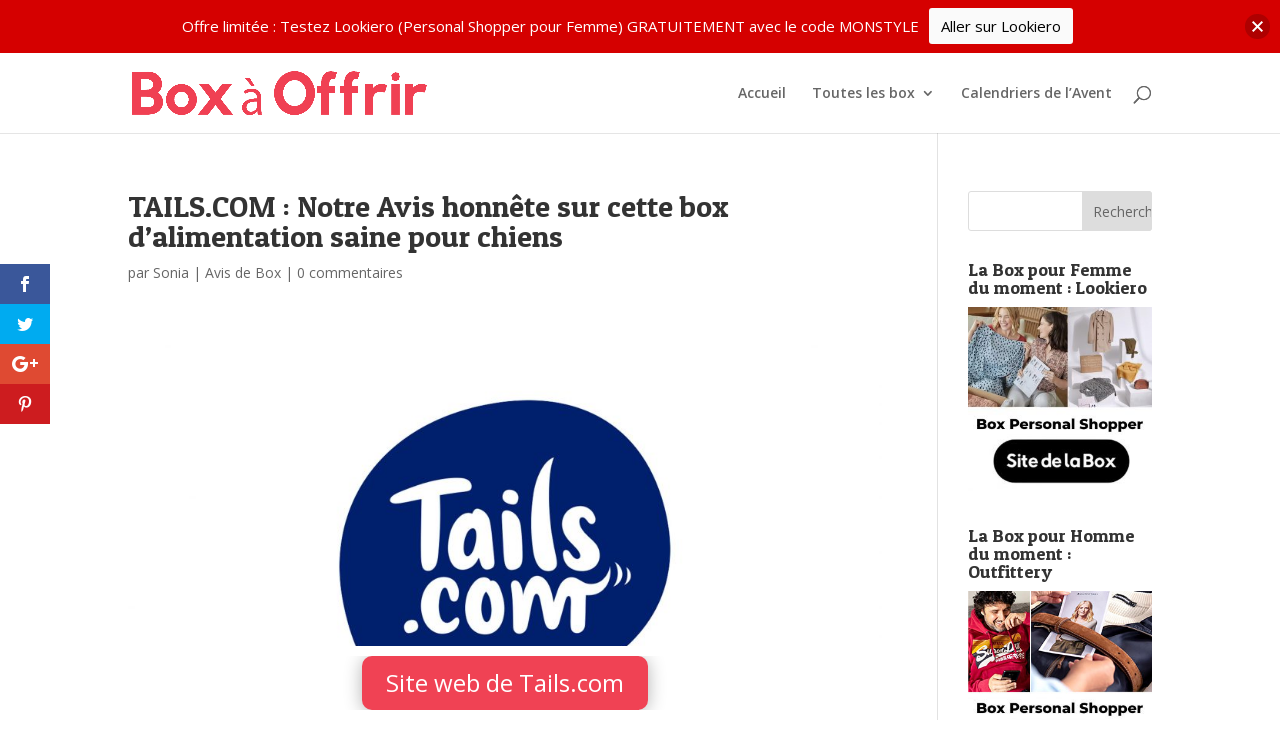

--- FILE ---
content_type: text/html; charset=UTF-8
request_url: https://boxaoffrir.com/tails-avis?page
body_size: 20945
content:
<!DOCTYPE html>
<html lang="fr-FR">
<head>
	<meta charset="UTF-8" />
<meta http-equiv="X-UA-Compatible" content="IE=edge">
	<link rel="pingback" href="https://boxaoffrir.com/xmlrpc.php" />

	<script type="text/javascript">
		document.documentElement.className = 'js';
	</script>

	
<!-- Author Meta Tags by Molongui Authorship, visit: https://wordpress.org/plugins/molongui-authorship/ -->
<meta name="author" content="Sonia">
<!-- /Molongui Authorship -->

<script>var et_site_url='https://boxaoffrir.com';var et_post_id='2669';function et_core_page_resource_fallback(a,b){"undefined"===typeof b&&(b=a.sheet.cssRules&&0===a.sheet.cssRules.length);b&&(a.onerror=null,a.onload=null,a.href?a.href=et_site_url+"/?et_core_page_resource="+a.id+et_post_id:a.src&&(a.src=et_site_url+"/?et_core_page_resource="+a.id+et_post_id))}
</script><title>TAILS.COM : Notre Avis honnête sur cette box d’alimentation saine pour chiens | Box à Offrir</title>
<meta name='robots' content='max-image-preview:large' />
<link rel='dns-prefetch' href='//fonts.googleapis.com' />
<link rel="alternate" type="application/rss+xml" title="Box à Offrir &raquo; Flux" href="https://boxaoffrir.com/feed" />
<link rel="alternate" type="application/rss+xml" title="Box à Offrir &raquo; Flux des commentaires" href="https://boxaoffrir.com/comments/feed" />
<link rel="alternate" type="application/rss+xml" title="Box à Offrir &raquo; TAILS.COM : Notre Avis honnête sur cette box d’alimentation saine pour chiens Flux des commentaires" href="https://boxaoffrir.com/tails-avis/feed" />
<script type="text/javascript">
/* <![CDATA[ */
window._wpemojiSettings = {"baseUrl":"https:\/\/s.w.org\/images\/core\/emoji\/15.0.3\/72x72\/","ext":".png","svgUrl":"https:\/\/s.w.org\/images\/core\/emoji\/15.0.3\/svg\/","svgExt":".svg","source":{"concatemoji":"https:\/\/boxaoffrir.com\/wp-includes\/js\/wp-emoji-release.min.js?ver=6.6.4"}};
/*! This file is auto-generated */
!function(i,n){var o,s,e;function c(e){try{var t={supportTests:e,timestamp:(new Date).valueOf()};sessionStorage.setItem(o,JSON.stringify(t))}catch(e){}}function p(e,t,n){e.clearRect(0,0,e.canvas.width,e.canvas.height),e.fillText(t,0,0);var t=new Uint32Array(e.getImageData(0,0,e.canvas.width,e.canvas.height).data),r=(e.clearRect(0,0,e.canvas.width,e.canvas.height),e.fillText(n,0,0),new Uint32Array(e.getImageData(0,0,e.canvas.width,e.canvas.height).data));return t.every(function(e,t){return e===r[t]})}function u(e,t,n){switch(t){case"flag":return n(e,"\ud83c\udff3\ufe0f\u200d\u26a7\ufe0f","\ud83c\udff3\ufe0f\u200b\u26a7\ufe0f")?!1:!n(e,"\ud83c\uddfa\ud83c\uddf3","\ud83c\uddfa\u200b\ud83c\uddf3")&&!n(e,"\ud83c\udff4\udb40\udc67\udb40\udc62\udb40\udc65\udb40\udc6e\udb40\udc67\udb40\udc7f","\ud83c\udff4\u200b\udb40\udc67\u200b\udb40\udc62\u200b\udb40\udc65\u200b\udb40\udc6e\u200b\udb40\udc67\u200b\udb40\udc7f");case"emoji":return!n(e,"\ud83d\udc26\u200d\u2b1b","\ud83d\udc26\u200b\u2b1b")}return!1}function f(e,t,n){var r="undefined"!=typeof WorkerGlobalScope&&self instanceof WorkerGlobalScope?new OffscreenCanvas(300,150):i.createElement("canvas"),a=r.getContext("2d",{willReadFrequently:!0}),o=(a.textBaseline="top",a.font="600 32px Arial",{});return e.forEach(function(e){o[e]=t(a,e,n)}),o}function t(e){var t=i.createElement("script");t.src=e,t.defer=!0,i.head.appendChild(t)}"undefined"!=typeof Promise&&(o="wpEmojiSettingsSupports",s=["flag","emoji"],n.supports={everything:!0,everythingExceptFlag:!0},e=new Promise(function(e){i.addEventListener("DOMContentLoaded",e,{once:!0})}),new Promise(function(t){var n=function(){try{var e=JSON.parse(sessionStorage.getItem(o));if("object"==typeof e&&"number"==typeof e.timestamp&&(new Date).valueOf()<e.timestamp+604800&&"object"==typeof e.supportTests)return e.supportTests}catch(e){}return null}();if(!n){if("undefined"!=typeof Worker&&"undefined"!=typeof OffscreenCanvas&&"undefined"!=typeof URL&&URL.createObjectURL&&"undefined"!=typeof Blob)try{var e="postMessage("+f.toString()+"("+[JSON.stringify(s),u.toString(),p.toString()].join(",")+"));",r=new Blob([e],{type:"text/javascript"}),a=new Worker(URL.createObjectURL(r),{name:"wpTestEmojiSupports"});return void(a.onmessage=function(e){c(n=e.data),a.terminate(),t(n)})}catch(e){}c(n=f(s,u,p))}t(n)}).then(function(e){for(var t in e)n.supports[t]=e[t],n.supports.everything=n.supports.everything&&n.supports[t],"flag"!==t&&(n.supports.everythingExceptFlag=n.supports.everythingExceptFlag&&n.supports[t]);n.supports.everythingExceptFlag=n.supports.everythingExceptFlag&&!n.supports.flag,n.DOMReady=!1,n.readyCallback=function(){n.DOMReady=!0}}).then(function(){return e}).then(function(){var e;n.supports.everything||(n.readyCallback(),(e=n.source||{}).concatemoji?t(e.concatemoji):e.wpemoji&&e.twemoji&&(t(e.twemoji),t(e.wpemoji)))}))}((window,document),window._wpemojiSettings);
/* ]]> */
</script>
<meta content="Divi v.4.6.6" name="generator"/><style id='wp-emoji-styles-inline-css' type='text/css'>

	img.wp-smiley, img.emoji {
		display: inline !important;
		border: none !important;
		box-shadow: none !important;
		height: 1em !important;
		width: 1em !important;
		margin: 0 0.07em !important;
		vertical-align: -0.1em !important;
		background: none !important;
		padding: 0 !important;
	}
</style>
<link rel='stylesheet' id='wp-block-library-css' href='https://boxaoffrir.com/wp-includes/css/dist/block-library/style.min.css?ver=6.6.4' type='text/css' media='all' />
<link rel='stylesheet' id='ultimate_blocks-cgb-style-css-css' href='https://boxaoffrir.com/wp-content/plugins/ultimate-blocks/dist/blocks.style.build.css?ver=3.5.0' type='text/css' media='all' />
<style id='classic-theme-styles-inline-css' type='text/css'>
/*! This file is auto-generated */
.wp-block-button__link{color:#fff;background-color:#32373c;border-radius:9999px;box-shadow:none;text-decoration:none;padding:calc(.667em + 2px) calc(1.333em + 2px);font-size:1.125em}.wp-block-file__button{background:#32373c;color:#fff;text-decoration:none}
</style>
<style id='global-styles-inline-css' type='text/css'>
:root{--wp--preset--aspect-ratio--square: 1;--wp--preset--aspect-ratio--4-3: 4/3;--wp--preset--aspect-ratio--3-4: 3/4;--wp--preset--aspect-ratio--3-2: 3/2;--wp--preset--aspect-ratio--2-3: 2/3;--wp--preset--aspect-ratio--16-9: 16/9;--wp--preset--aspect-ratio--9-16: 9/16;--wp--preset--color--black: #000000;--wp--preset--color--cyan-bluish-gray: #abb8c3;--wp--preset--color--white: #ffffff;--wp--preset--color--pale-pink: #f78da7;--wp--preset--color--vivid-red: #cf2e2e;--wp--preset--color--luminous-vivid-orange: #ff6900;--wp--preset--color--luminous-vivid-amber: #fcb900;--wp--preset--color--light-green-cyan: #7bdcb5;--wp--preset--color--vivid-green-cyan: #00d084;--wp--preset--color--pale-cyan-blue: #8ed1fc;--wp--preset--color--vivid-cyan-blue: #0693e3;--wp--preset--color--vivid-purple: #9b51e0;--wp--preset--gradient--vivid-cyan-blue-to-vivid-purple: linear-gradient(135deg,rgba(6,147,227,1) 0%,rgb(155,81,224) 100%);--wp--preset--gradient--light-green-cyan-to-vivid-green-cyan: linear-gradient(135deg,rgb(122,220,180) 0%,rgb(0,208,130) 100%);--wp--preset--gradient--luminous-vivid-amber-to-luminous-vivid-orange: linear-gradient(135deg,rgba(252,185,0,1) 0%,rgba(255,105,0,1) 100%);--wp--preset--gradient--luminous-vivid-orange-to-vivid-red: linear-gradient(135deg,rgba(255,105,0,1) 0%,rgb(207,46,46) 100%);--wp--preset--gradient--very-light-gray-to-cyan-bluish-gray: linear-gradient(135deg,rgb(238,238,238) 0%,rgb(169,184,195) 100%);--wp--preset--gradient--cool-to-warm-spectrum: linear-gradient(135deg,rgb(74,234,220) 0%,rgb(151,120,209) 20%,rgb(207,42,186) 40%,rgb(238,44,130) 60%,rgb(251,105,98) 80%,rgb(254,248,76) 100%);--wp--preset--gradient--blush-light-purple: linear-gradient(135deg,rgb(255,206,236) 0%,rgb(152,150,240) 100%);--wp--preset--gradient--blush-bordeaux: linear-gradient(135deg,rgb(254,205,165) 0%,rgb(254,45,45) 50%,rgb(107,0,62) 100%);--wp--preset--gradient--luminous-dusk: linear-gradient(135deg,rgb(255,203,112) 0%,rgb(199,81,192) 50%,rgb(65,88,208) 100%);--wp--preset--gradient--pale-ocean: linear-gradient(135deg,rgb(255,245,203) 0%,rgb(182,227,212) 50%,rgb(51,167,181) 100%);--wp--preset--gradient--electric-grass: linear-gradient(135deg,rgb(202,248,128) 0%,rgb(113,206,126) 100%);--wp--preset--gradient--midnight: linear-gradient(135deg,rgb(2,3,129) 0%,rgb(40,116,252) 100%);--wp--preset--font-size--small: 13px;--wp--preset--font-size--medium: 20px;--wp--preset--font-size--large: 36px;--wp--preset--font-size--x-large: 42px;--wp--preset--spacing--20: 0.44rem;--wp--preset--spacing--30: 0.67rem;--wp--preset--spacing--40: 1rem;--wp--preset--spacing--50: 1.5rem;--wp--preset--spacing--60: 2.25rem;--wp--preset--spacing--70: 3.38rem;--wp--preset--spacing--80: 5.06rem;--wp--preset--shadow--natural: 6px 6px 9px rgba(0, 0, 0, 0.2);--wp--preset--shadow--deep: 12px 12px 50px rgba(0, 0, 0, 0.4);--wp--preset--shadow--sharp: 6px 6px 0px rgba(0, 0, 0, 0.2);--wp--preset--shadow--outlined: 6px 6px 0px -3px rgba(255, 255, 255, 1), 6px 6px rgba(0, 0, 0, 1);--wp--preset--shadow--crisp: 6px 6px 0px rgba(0, 0, 0, 1);}:where(.is-layout-flex){gap: 0.5em;}:where(.is-layout-grid){gap: 0.5em;}body .is-layout-flex{display: flex;}.is-layout-flex{flex-wrap: wrap;align-items: center;}.is-layout-flex > :is(*, div){margin: 0;}body .is-layout-grid{display: grid;}.is-layout-grid > :is(*, div){margin: 0;}:where(.wp-block-columns.is-layout-flex){gap: 2em;}:where(.wp-block-columns.is-layout-grid){gap: 2em;}:where(.wp-block-post-template.is-layout-flex){gap: 1.25em;}:where(.wp-block-post-template.is-layout-grid){gap: 1.25em;}.has-black-color{color: var(--wp--preset--color--black) !important;}.has-cyan-bluish-gray-color{color: var(--wp--preset--color--cyan-bluish-gray) !important;}.has-white-color{color: var(--wp--preset--color--white) !important;}.has-pale-pink-color{color: var(--wp--preset--color--pale-pink) !important;}.has-vivid-red-color{color: var(--wp--preset--color--vivid-red) !important;}.has-luminous-vivid-orange-color{color: var(--wp--preset--color--luminous-vivid-orange) !important;}.has-luminous-vivid-amber-color{color: var(--wp--preset--color--luminous-vivid-amber) !important;}.has-light-green-cyan-color{color: var(--wp--preset--color--light-green-cyan) !important;}.has-vivid-green-cyan-color{color: var(--wp--preset--color--vivid-green-cyan) !important;}.has-pale-cyan-blue-color{color: var(--wp--preset--color--pale-cyan-blue) !important;}.has-vivid-cyan-blue-color{color: var(--wp--preset--color--vivid-cyan-blue) !important;}.has-vivid-purple-color{color: var(--wp--preset--color--vivid-purple) !important;}.has-black-background-color{background-color: var(--wp--preset--color--black) !important;}.has-cyan-bluish-gray-background-color{background-color: var(--wp--preset--color--cyan-bluish-gray) !important;}.has-white-background-color{background-color: var(--wp--preset--color--white) !important;}.has-pale-pink-background-color{background-color: var(--wp--preset--color--pale-pink) !important;}.has-vivid-red-background-color{background-color: var(--wp--preset--color--vivid-red) !important;}.has-luminous-vivid-orange-background-color{background-color: var(--wp--preset--color--luminous-vivid-orange) !important;}.has-luminous-vivid-amber-background-color{background-color: var(--wp--preset--color--luminous-vivid-amber) !important;}.has-light-green-cyan-background-color{background-color: var(--wp--preset--color--light-green-cyan) !important;}.has-vivid-green-cyan-background-color{background-color: var(--wp--preset--color--vivid-green-cyan) !important;}.has-pale-cyan-blue-background-color{background-color: var(--wp--preset--color--pale-cyan-blue) !important;}.has-vivid-cyan-blue-background-color{background-color: var(--wp--preset--color--vivid-cyan-blue) !important;}.has-vivid-purple-background-color{background-color: var(--wp--preset--color--vivid-purple) !important;}.has-black-border-color{border-color: var(--wp--preset--color--black) !important;}.has-cyan-bluish-gray-border-color{border-color: var(--wp--preset--color--cyan-bluish-gray) !important;}.has-white-border-color{border-color: var(--wp--preset--color--white) !important;}.has-pale-pink-border-color{border-color: var(--wp--preset--color--pale-pink) !important;}.has-vivid-red-border-color{border-color: var(--wp--preset--color--vivid-red) !important;}.has-luminous-vivid-orange-border-color{border-color: var(--wp--preset--color--luminous-vivid-orange) !important;}.has-luminous-vivid-amber-border-color{border-color: var(--wp--preset--color--luminous-vivid-amber) !important;}.has-light-green-cyan-border-color{border-color: var(--wp--preset--color--light-green-cyan) !important;}.has-vivid-green-cyan-border-color{border-color: var(--wp--preset--color--vivid-green-cyan) !important;}.has-pale-cyan-blue-border-color{border-color: var(--wp--preset--color--pale-cyan-blue) !important;}.has-vivid-cyan-blue-border-color{border-color: var(--wp--preset--color--vivid-cyan-blue) !important;}.has-vivid-purple-border-color{border-color: var(--wp--preset--color--vivid-purple) !important;}.has-vivid-cyan-blue-to-vivid-purple-gradient-background{background: var(--wp--preset--gradient--vivid-cyan-blue-to-vivid-purple) !important;}.has-light-green-cyan-to-vivid-green-cyan-gradient-background{background: var(--wp--preset--gradient--light-green-cyan-to-vivid-green-cyan) !important;}.has-luminous-vivid-amber-to-luminous-vivid-orange-gradient-background{background: var(--wp--preset--gradient--luminous-vivid-amber-to-luminous-vivid-orange) !important;}.has-luminous-vivid-orange-to-vivid-red-gradient-background{background: var(--wp--preset--gradient--luminous-vivid-orange-to-vivid-red) !important;}.has-very-light-gray-to-cyan-bluish-gray-gradient-background{background: var(--wp--preset--gradient--very-light-gray-to-cyan-bluish-gray) !important;}.has-cool-to-warm-spectrum-gradient-background{background: var(--wp--preset--gradient--cool-to-warm-spectrum) !important;}.has-blush-light-purple-gradient-background{background: var(--wp--preset--gradient--blush-light-purple) !important;}.has-blush-bordeaux-gradient-background{background: var(--wp--preset--gradient--blush-bordeaux) !important;}.has-luminous-dusk-gradient-background{background: var(--wp--preset--gradient--luminous-dusk) !important;}.has-pale-ocean-gradient-background{background: var(--wp--preset--gradient--pale-ocean) !important;}.has-electric-grass-gradient-background{background: var(--wp--preset--gradient--electric-grass) !important;}.has-midnight-gradient-background{background: var(--wp--preset--gradient--midnight) !important;}.has-small-font-size{font-size: var(--wp--preset--font-size--small) !important;}.has-medium-font-size{font-size: var(--wp--preset--font-size--medium) !important;}.has-large-font-size{font-size: var(--wp--preset--font-size--large) !important;}.has-x-large-font-size{font-size: var(--wp--preset--font-size--x-large) !important;}
:where(.wp-block-post-template.is-layout-flex){gap: 1.25em;}:where(.wp-block-post-template.is-layout-grid){gap: 1.25em;}
:where(.wp-block-columns.is-layout-flex){gap: 2em;}:where(.wp-block-columns.is-layout-grid){gap: 2em;}
:root :where(.wp-block-pullquote){font-size: 1.5em;line-height: 1.6;}
</style>
<link rel='stylesheet' id='kk-star-ratings-css' href='https://boxaoffrir.com/wp-content/plugins/kk-star-ratings/src/core/public/css/kk-star-ratings.min.css?ver=5.4.10.3' type='text/css' media='all' />
<link rel='stylesheet' id='ub-extension-style-css-css' href='https://boxaoffrir.com/wp-content/plugins/ultimate-blocks/src/extensions/style.css?ver=6.6.4' type='text/css' media='all' />
<link rel='stylesheet' id='et_monarch-css-css' href='https://boxaoffrir.com/wp-content/plugins/monarch/css/style.css?ver=1.4.14' type='text/css' media='all' />
<link rel='stylesheet' id='et-gf-open-sans-css' href='https://fonts.googleapis.com/css?family=Open+Sans:400,700' type='text/css' media='all' />
<link rel='stylesheet' id='njt-nofi-css' href='https://boxaoffrir.com/wp-content/plugins/notibar/assets/frontend/css/notibar.css?ver=2.1.9' type='text/css' media='all' />
<link rel='stylesheet' id='divi-fonts-css' href='https://fonts.googleapis.com/css?family=Open+Sans:300italic,400italic,600italic,700italic,800italic,400,300,600,700,800&#038;subset=latin,latin-ext&#038;display=swap' type='text/css' media='all' />
<link rel='stylesheet' id='divi-style-css' href='https://boxaoffrir.com/wp-content/themes/Divi/style.css?ver=4.6.6' type='text/css' media='all' />
<link rel='stylesheet' id='et-builder-googlefonts-cached-css' href='https://fonts.googleapis.com/css?family=Patua+One:regular&#038;subset=latin&#038;display=swap' type='text/css' media='all' />
<link rel='stylesheet' id='dashicons-css' href='https://boxaoffrir.com/wp-includes/css/dashicons.min.css?ver=6.6.4' type='text/css' media='all' />
<script type="text/javascript" src="https://boxaoffrir.com/wp-includes/js/jquery/jquery.min.js?ver=3.7.1" id="jquery-core-js"></script>
<script type="text/javascript" src="https://boxaoffrir.com/wp-includes/js/jquery/jquery-migrate.min.js?ver=3.4.1" id="jquery-migrate-js"></script>
<link rel="https://api.w.org/" href="https://boxaoffrir.com/wp-json/" /><link rel="alternate" title="JSON" type="application/json" href="https://boxaoffrir.com/wp-json/wp/v2/posts/2669" /><link rel="EditURI" type="application/rsd+xml" title="RSD" href="https://boxaoffrir.com/xmlrpc.php?rsd" />
<meta name="generator" content="WordPress 6.6.4" />
<link rel="canonical" href="https://boxaoffrir.com/tails-avis" />
<link rel='shortlink' href='https://boxaoffrir.com/?p=2669' />
<link rel="alternate" title="oEmbed (JSON)" type="application/json+oembed" href="https://boxaoffrir.com/wp-json/oembed/1.0/embed?url=https%3A%2F%2Fboxaoffrir.com%2Ftails-avis" />
<link rel="alternate" title="oEmbed (XML)" type="text/xml+oembed" href="https://boxaoffrir.com/wp-json/oembed/1.0/embed?url=https%3A%2F%2Fboxaoffrir.com%2Ftails-avis&#038;format=xml" />
<script type="application/ld+json">{
    "@context": "https://schema.org/",
    "@type": "CreativeWorkSeries",
    "name": "TAILS.COM : Notre Avis honnête sur cette box d’alimentation saine pour chiens",
    "aggregateRating": {
        "@type": "AggregateRating",
        "ratingValue": "4.7",
        "bestRating": "5",
        "ratingCount": "4"
    }
}</script><script type='text/javascript' data-cfasync='false'>var _mmunch = {'front': false, 'page': false, 'post': false, 'category': false, 'author': false, 'search': false, 'attachment': false, 'tag': false};_mmunch['post'] = true; _mmunch['postData'] = {"ID":2669,"post_name":"tails-avis","post_title":"TAILS.COM : Notre Avis honn\u00eate sur cette box d\u2019alimentation saine pour chiens","post_type":"post","post_author":"7","post_status":"publish"}; _mmunch['postCategories'] = [{"term_id":91,"name":"Avis de Box","slug":"avis-de-box","term_group":0,"term_taxonomy_id":91,"taxonomy":"category","description":"","parent":0,"count":105,"filter":"raw","cat_ID":91,"category_count":105,"category_description":"","cat_name":"Avis de Box","category_nicename":"avis-de-box","category_parent":0}]; _mmunch['postTags'] = false; _mmunch['postAuthor'] = {"name":"Sonia","ID":""};</script><script data-cfasync="false" src="//a.mailmunch.co/app/v1/site.js" id="mailmunch-script" data-plugin="mailmunch" data-mailmunch-site-id="993613" async></script><link rel="apple-touch-icon" sizes="180x180" href="/wp-content/uploads/fbrfg/apple-touch-icon.png">
<link rel="icon" type="image/png" sizes="32x32" href="/wp-content/uploads/fbrfg/favicon-32x32.png">
<link rel="icon" type="image/png" sizes="16x16" href="/wp-content/uploads/fbrfg/favicon-16x16.png">
<link rel="manifest" href="/wp-content/uploads/fbrfg/site.webmanifest">
<link rel="mask-icon" href="/wp-content/uploads/fbrfg/safari-pinned-tab.svg" color="#5bbad5">
<link rel="shortcut icon" href="/wp-content/uploads/fbrfg/favicon.ico">
<meta name="msapplication-TileColor" content="#da532c">
<meta name="msapplication-config" content="/wp-content/uploads/fbrfg/browserconfig.xml">
<meta name="theme-color" content="#ffffff"><!-- Global site tag (gtag.js) - Google Analytics -->
<script async src="https://www.googletagmanager.com/gtag/js?id=G-XWVPCVRFDS"></script>
<script>
  window.dataLayer = window.dataLayer || [];
  function gtag(){dataLayer.push(arguments);}
  gtag('js', new Date());

  gtag('config', 'G-XWVPCVRFDS');
</script>


            <style>
                .molongui-disabled-link
                {
                    border-bottom: none !important;
                    text-decoration: none !important;
                    color: inherit !important;
                    cursor: inherit !important;
                }
                .molongui-disabled-link:hover,
                .molongui-disabled-link:hover span
                {
                    border-bottom: none !important;
                    text-decoration: none !important;
                    color: inherit !important;
                    cursor: inherit !important;
                }
            </style>
            <style type="text/css" id="et-social-custom-css">
				 
			</style><link rel="preload" href="https://boxaoffrir.com/wp-content/plugins/monarch/core/admin/fonts/modules.ttf" as="font" crossorigin="anonymous"><meta name="viewport" content="width=device-width, initial-scale=1.0, maximum-scale=1.0, user-scalable=0" /><style type="text/css" id="custom-background-css">
body.custom-background { background-color: #ffffff; }
</style>
	<link rel="icon" href="https://boxaoffrir.com/wp-content/uploads/2020/12/cropped-boxaoffrirocon-32x32.png" sizes="32x32" />
<link rel="icon" href="https://boxaoffrir.com/wp-content/uploads/2020/12/cropped-boxaoffrirocon-192x192.png" sizes="192x192" />
<link rel="apple-touch-icon" href="https://boxaoffrir.com/wp-content/uploads/2020/12/cropped-boxaoffrirocon-180x180.png" />
<meta name="msapplication-TileImage" content="https://boxaoffrir.com/wp-content/uploads/2020/12/cropped-boxaoffrirocon-270x270.png" />
<link rel="stylesheet" id="et-core-unified-2669-cached-inline-styles" href="https://boxaoffrir.com/wp-content/et-cache/2669/et-core-unified-2669-1768755356026.min.css" onerror="et_core_page_resource_fallback(this, true)" onload="et_core_page_resource_fallback(this)" /></head>
<body class="post-template-default single single-post postid-2669 single-format-standard custom-background et_monarch et_pb_button_helper_class et_fixed_nav et_show_nav et_primary_nav_dropdown_animation_fade et_secondary_nav_dropdown_animation_fade et_header_style_left et_pb_footer_columns3 et_cover_background et_pb_gutter osx et_pb_gutters3 et_pb_pagebuilder_layout et_right_sidebar et_divi_theme et-db et_minified_js et_minified_css">
	<div id="page-container">

	
	
			<header id="main-header" data-height-onload="66">
			<div class="container clearfix et_menu_container">
							<div class="logo_container">
					<span class="logo_helper"></span>
					<a href="https://boxaoffrir.com/">
						<img src="http://boxaoffrir.com/wp-content/uploads/2020/11/box-a-offrir.png" alt="Box à Offrir" id="logo" data-height-percentage="54" />
					</a>
				</div>
							<div id="et-top-navigation" data-height="66" data-fixed-height="40">
											<nav id="top-menu-nav">
						<ul id="top-menu" class="nav"><li id="menu-item-93" class="menu-item menu-item-type-post_type menu-item-object-page menu-item-home menu-item-93"><a href="https://boxaoffrir.com/">Accueil</a></li>
<li id="menu-item-1533" class="menu-item menu-item-type-taxonomy menu-item-object-category menu-item-has-children menu-item-1533"><a href="https://boxaoffrir.com/categorie/meilleures-box">Toutes les box</a>
<ul class="sub-menu">
	<li id="menu-item-1720" class="menu-item menu-item-type-taxonomy menu-item-object-category menu-item-1720"><a href="https://boxaoffrir.com/categorie/box-homme">Box Homme</a></li>
	<li id="menu-item-1719" class="menu-item menu-item-type-taxonomy menu-item-object-category menu-item-1719"><a href="https://boxaoffrir.com/categorie/box-femme">Box Femme</a></li>
	<li id="menu-item-1724" class="menu-item menu-item-type-taxonomy menu-item-object-category menu-item-1724"><a href="https://boxaoffrir.com/categorie/box-enfants-ados">Box Enfants &amp; Ados</a></li>
	<li id="menu-item-1726" class="menu-item menu-item-type-taxonomy menu-item-object-category menu-item-1726"><a href="https://boxaoffrir.com/categorie/box-vetements-et-mode">Box Vêtements et Mode</a></li>
	<li id="menu-item-1725" class="menu-item menu-item-type-taxonomy menu-item-object-category menu-item-1725"><a href="https://boxaoffrir.com/categorie/box-beaute">Box Beauté</a></li>
	<li id="menu-item-1722" class="menu-item menu-item-type-taxonomy menu-item-object-category menu-item-1722"><a href="https://boxaoffrir.com/categorie/box-alimentaire">Box Alimentaire</a></li>
	<li id="menu-item-1723" class="menu-item menu-item-type-taxonomy menu-item-object-category menu-item-1723"><a href="https://boxaoffrir.com/categorie/box-loisir">Box Loisir</a></li>
	<li id="menu-item-1727" class="menu-item menu-item-type-taxonomy menu-item-object-category menu-item-1727"><a href="https://boxaoffrir.com/categorie/box-loisirs-creatifs">Box Loisirs Créatifs</a></li>
	<li id="menu-item-1721" class="menu-item menu-item-type-taxonomy menu-item-object-category menu-item-1721"><a href="https://boxaoffrir.com/categorie/box-inclassable">Les Inclassables</a></li>
</ul>
</li>
<li id="menu-item-2301" class="menu-item menu-item-type-post_type menu-item-object-post menu-item-2301"><a href="https://boxaoffrir.com/calendrier-de-lavent">Calendriers de l’Avent</a></li>
</ul>						</nav>
					
					
					
										<div id="et_top_search">
						<span id="et_search_icon"></span>
					</div>
					
					<div id="et_mobile_nav_menu">
				<div class="mobile_nav closed">
					<span class="select_page">Sélectionner une page</span>
					<span class="mobile_menu_bar mobile_menu_bar_toggle"></span>
				</div>
			</div>				</div> <!-- #et-top-navigation -->
			</div> <!-- .container -->
			<div class="et_search_outer">
				<div class="container et_search_form_container">
					<form role="search" method="get" class="et-search-form" action="https://boxaoffrir.com/">
					<input type="search" class="et-search-field" placeholder="Rechercher &hellip;" value="" name="s" title="Rechercher:" />					</form>
					<span class="et_close_search_field"></span>
				</div>
			</div>
		</header> <!-- #main-header -->
			<div id="et-main-area">
	
<div id="main-content">
		<div class="container">
		<div id="content-area" class="clearfix">
			<div id="left-area">
											<article id="post-2669" class="et_pb_post post-2669 post type-post status-publish format-standard has-post-thumbnail hentry category-avis-de-box">
											<div class="et_post_meta_wrapper">
							<h1 class="entry-title">TAILS.COM : Notre Avis honnête sur cette box d’alimentation saine pour chiens</h1>

						<p class="post-meta"> par <span class="author vcard"><a href="" title="Articles de Sonia" rel="author">Sonia</a></span> | <a href="https://boxaoffrir.com/categorie/avis-de-box" rel="category tag">Avis de Box</a> | <span class="comments-number"><a href="https://boxaoffrir.com/tails-avis#respond">0 commentaires</a></span></p><img src="https://boxaoffrir.com/wp-content/uploads/2021/12/tails-com-avis-1080x675.jpg" alt="" class="" width="1080" height="675" srcset="https://boxaoffrir.com/wp-content/uploads/2021/12/tails-com-avis-980x651.jpg 980w, https://boxaoffrir.com/wp-content/uploads/2021/12/tails-com-avis-480x319.jpg 480w" sizes="(min-width: 0px) and (max-width: 480px) 480px, (min-width: 481px) and (max-width: 980px) 980px, (min-width: 981px) 1080px, 100vw" />
												</div> <!-- .et_post_meta_wrapper -->
				
					<div class="entry-content">
					<div id="et-boc" class="et-boc">
			
		<div class="et-l et-l--post">
			<div class="et_builder_inner_content et_pb_gutters3">
		<div class='mailmunch-forms-before-post' style='display: none !important;'></div>

<div class="kk-star-ratings kksr-auto kksr-align-left kksr-valign-top kksr-disabled"
    data-payload='{&quot;align&quot;:&quot;left&quot;,&quot;id&quot;:&quot;2669&quot;,&quot;readonly&quot;:&quot;1&quot;,&quot;slug&quot;:&quot;default&quot;,&quot;valign&quot;:&quot;top&quot;,&quot;ignore&quot;:&quot;&quot;,&quot;reference&quot;:&quot;auto&quot;,&quot;class&quot;:&quot;&quot;,&quot;count&quot;:&quot;4&quot;,&quot;legendonly&quot;:&quot;&quot;,&quot;score&quot;:&quot;4.7&quot;,&quot;starsonly&quot;:&quot;&quot;,&quot;best&quot;:&quot;5&quot;,&quot;gap&quot;:&quot;4&quot;,&quot;greet&quot;:&quot;Notez cet article&quot;,&quot;legend&quot;:&quot;4.7\/5 - (4 votes)&quot;,&quot;size&quot;:&quot;24&quot;,&quot;title&quot;:&quot;TAILS.COM : Notre Avis honnête sur cette box d’alimentation saine pour chiens&quot;,&quot;width&quot;:&quot;129.6&quot;,&quot;_legend&quot;:&quot;{score}\/{best} - ({count} {votes})&quot;,&quot;font_factor&quot;:&quot;1.25&quot;}'>
            
<div class="kksr-stars">
    
<div class="kksr-stars-inactive">
            <div class="kksr-star" data-star="1" style="padding-right: 4px">
            

<div class="kksr-icon" style="width: 24px; height: 24px;"></div>
        </div>
            <div class="kksr-star" data-star="2" style="padding-right: 4px">
            

<div class="kksr-icon" style="width: 24px; height: 24px;"></div>
        </div>
            <div class="kksr-star" data-star="3" style="padding-right: 4px">
            

<div class="kksr-icon" style="width: 24px; height: 24px;"></div>
        </div>
            <div class="kksr-star" data-star="4" style="padding-right: 4px">
            

<div class="kksr-icon" style="width: 24px; height: 24px;"></div>
        </div>
            <div class="kksr-star" data-star="5" style="padding-right: 4px">
            

<div class="kksr-icon" style="width: 24px; height: 24px;"></div>
        </div>
    </div>
    
<div class="kksr-stars-active" style="width: 129.6px;">
            <div class="kksr-star" style="padding-right: 4px">
            

<div class="kksr-icon" style="width: 24px; height: 24px;"></div>
        </div>
            <div class="kksr-star" style="padding-right: 4px">
            

<div class="kksr-icon" style="width: 24px; height: 24px;"></div>
        </div>
            <div class="kksr-star" style="padding-right: 4px">
            

<div class="kksr-icon" style="width: 24px; height: 24px;"></div>
        </div>
            <div class="kksr-star" style="padding-right: 4px">
            

<div class="kksr-icon" style="width: 24px; height: 24px;"></div>
        </div>
            <div class="kksr-star" style="padding-right: 4px">
            

<div class="kksr-icon" style="width: 24px; height: 24px;"></div>
        </div>
    </div>
</div>
                

<div class="kksr-legend" style="font-size: 19.2px;">
            4.7/5 - (4 votes)    </div>
    </div>
<p class="post-modified-info"><i>Mis à jour le 3 janvier 2023</i></p><div class="et_pb_section et_pb_section_0 et_section_regular" >
				
				
				
				
					<div class="et_pb_row et_pb_row_0">
				<div class="et_pb_column et_pb_column_4_4 et_pb_column_0  et_pb_css_mix_blend_mode_passthrough et-last-child">
				
				
				<div class="et_pb_module et_pb_text et_pb_text_0  et_pb_text_align_left et_pb_bg_layout_light">
				
				
				<div class="et_pb_text_inner"><!-- divi:paragraph -->
<p>Votre chien est votre meilleur ami&nbsp;? Et en tant que fidèle compagnon, vous êtes toujours à l’affût des meilleures choses pour lui. Prendre soin de son chien, c’est également lui assurer une bonne alimentation qui lui permettra de rester en bonne santé, de garder le poil soyeux mais aussi d’obtenir l’énergie nécessaire pour ses escapades avec vous.</p>
<!-- /divi:paragraph -->

<!-- divi:paragraph -->
<p>Et même si on adore notre compagnon à quatre pattes, il n’est pas toujours évident de savoir ce qui lui convient le mieux en termes de nourriture, surtout que chaque chien est unique et a ses propres besoins. Alors, nous avons souhaité tester pour vous un nouveau concept qui fait déjà pas mal d’adeptes dans l’univers des box mensuelles&nbsp;: celles des <a href="https://boxaoffrir.com/abonnement-croquette" target="_blank" rel="noopener">croquettes sur mesures pour les chiens</a> proposées par la société Tails.com.</p>
<!-- /divi:paragraph -->

<!-- divi:paragraph -->
<p>Nous avons donc souscrit à un de leurs abonnements et avons testé leurs aliments sur notre merveilleux et gentil toutou, qui adore ce genre d’expérience. Nous vous dévoilons ici le résultat de notre enquête et nous vous transmettons notre avis en toute objectivité et transparence.</p>
<!-- /divi:paragraph -->

<!-- divi:spacer {"height":50} -->
<div style="height:50px" aria-hidden="true" class="wp-block-spacer"></div>
<!-- /divi:spacer -->

<!-- divi:heading {"level":1} -->
<h1>Quels produits et services propose la société Tails.com&nbsp;?</h1>
<!-- /divi:heading -->

<!-- divi:image {"id":2670,"sizeSlug":"large","linkDestination":"none"} -->
<figure class="wp-block-image size-large"><img width="1024" height="385" src="https://boxaoffrir.com/wp-content/uploads/2021/12/Capture-décran-2021-12-20-à-08.17.12-1024x385.jpg" alt="tails avis" class="wp-image-2670" srcset="https://boxaoffrir.com/wp-content/uploads/2021/12/Capture-décran-2021-12-20-à-08.17.12-1024x385.jpg 1024w, https://boxaoffrir.com/wp-content/uploads/2021/12/Capture-décran-2021-12-20-à-08.17.12-300x113.jpg 300w, https://boxaoffrir.com/wp-content/uploads/2021/12/Capture-décran-2021-12-20-à-08.17.12-768x289.jpg 768w, https://boxaoffrir.com/wp-content/uploads/2021/12/Capture-décran-2021-12-20-à-08.17.12-1536x577.jpg 1536w, https://boxaoffrir.com/wp-content/uploads/2021/12/Capture-décran-2021-12-20-à-08.17.12-2048x769.jpg 2048w, https://boxaoffrir.com/wp-content/uploads/2021/12/Capture-décran-2021-12-20-à-08.17.12-1080x406.jpg 1080w, https://boxaoffrir.com/wp-content/uploads/2021/12/Capture-décran-2021-12-20-à-08.17.12-1280x481.jpg 1280w, https://boxaoffrir.com/wp-content/uploads/2021/12/Capture-décran-2021-12-20-à-08.17.12-980x368.jpg 980w, https://boxaoffrir.com/wp-content/uploads/2021/12/Capture-décran-2021-12-20-à-08.17.12-480x180.jpg 480w" sizes="(max-width: 1024px) 100vw, 1024px" /></figure>
<!-- /divi:image -->

<!-- divi:paragraph -->
<p>Lorsque nous entendons souvent parler de la marque Tails.com sur internet, nous découvrons toujours qu’il s’agit de croquettes pour chiens sur mesure. Alors, oui Tails.com propose effectivement de délicieuses croquettes pour les chiens, élaborées à partir d’un questionnaire précis afin de prendre en compte dans la recette le profil spécifique de votre chien&nbsp;:</p>
<!-- /divi:paragraph -->

<!-- divi:list -->
<ul><li>Son âge</li><li>Sa race</li><li>Son niveau d’activité physique</li><li>Ses potentielles allergies</li></ul>
<!-- /divi:list -->

<!-- divi:paragraph -->
<p>Mais Tails.com propose bien plus que des croquettes sur mesures puisque nous pouvons retrouver sur leur site toute une alimentation saine et diversifiée, comprenant&nbsp;:</p>
<!-- /divi:paragraph -->

<!-- divi:list -->
<ul><li>Des bâtonnets dentaires pour prendre soin de ses dents</li><li>Des barquettes de pâté</li><li>Des biscuits au canard, au poulet ou au saumon</li><li>Des croquettes pour&nbsp;:<ul><li>Les chiots</li><li>Les chiens stérilisés</li><li>Les chiens allergiques</li></ul></li></ul>
<!-- /divi:list -->

<!-- divi:paragraph -->
<p>Tous les produits de Tails.com sont développés et élaborés par une équipe de professionnels composée de vétérinaires et de nutritionnistes.</p>
<!-- /divi:paragraph -->

<!-- divi:paragraph -->
<p>Tails.com propose des produits alimentaires pour les chiens, faits à partir d’ingrédients de qualité, sans aucun apport de sucre, de colorants artificiels, de conservateurs ou d’arômes. Pour chaque recette élaborée, Tails.com assure des menus équilibrés en protéines, lipides, fibres, vitamines, minéraux et compléments afin d’assurer une bonne santé à chaque chien.</p>
<!-- /divi:paragraph -->

<!-- divi:heading -->
<h2>Les prix des menus Tails.com pour les chiens</h2>
<!-- /divi:heading -->

<!-- divi:paragraph -->
<p>Comme chaque menu dépend du profil du chien, il n’y a pas de prix fixe pour les box mensuelles de Tails.com.</p>
<!-- /divi:paragraph -->

<!-- divi:paragraph -->
<p>Mais, de manière générale, nous pouvons compter environ selon la taille du chien&nbsp;:</p>
<!-- /divi:paragraph -->

<!-- divi:list -->
<ul><li>12.58 euros par mois pour un tout petit chien</li><li>18.22 euros par mois pour un petit chien</li><li>26.69 euros par mois pour un chien moyen</li><li>38.12 euros par mois pour un chien géant</li></ul>
<!-- /divi:list -->

<!-- divi:paragraph -->
<p>En analysant l’offre du marché actuel, nous trouvons que les prix pratiqués par Tails.com sont ceux pratiqués par les concurrents dans le segment haut de gamme.</p>
<!-- /divi:paragraph -->

<!-- divi:spacer {"height":50} -->
<div style="height:50px" aria-hidden="true" class="wp-block-spacer"></div>
<!-- /divi:spacer -->

<!-- divi:heading {"level":1} -->
<h1>Notre expérience chez Tails.com</h1>
<!-- /divi:heading -->

<!-- divi:paragraph -->
<p>Nous décidons donc de nous inscrire afin de tester l’alimentation de Tails.com sur notre chien.</p>
<!-- /divi:paragraph -->

<!-- divi:paragraph -->
<p>Nous commençons par sélectionner notre pays puisque Tails.com livre&nbsp;:</p>
<!-- /divi:paragraph -->

<!-- divi:list -->
<ul><li>En France</li><li>En Belgique</li><li>En Suède</li><li>Au Danemark</li><li>En Autriche</li><li>En Allemagne</li><li>En Irlande</li><li>Au Royaume-Unis</li></ul>
<!-- /divi:list -->

<!-- divi:paragraph -->
<p>Puis, nous commençons à remplir le profil de notre adorable toutou&nbsp;:</p>
<!-- /divi:paragraph -->

<!-- divi:list -->
<ul><li>Son petit nom</li><li>Son âge</li><li>S’il s’agit d’un mâle ou d’une femelle</li><li>S’il est castré ou non</li><li>Sa race (possibilité aussi de ne pas connaître la race de son chien)&nbsp;</li><li>L’objectif de son alimentation&nbsp;:<ul><li>Gérer son poids</li><li>Être livré quand j’en ai besoin</li><li>Aider à gérer ses problèmes de santé</li><li>Composé de bons ingrédients</li><li>Une alimentation à son goût</li><li>Autre</li></ul></li><li>Son poids</li><li>Au niveau du poids, a-t-il besoin&nbsp;:<ul><li>Perdre beaucoup de poids&nbsp;</li><li>Perdre un peu de poids</li><li>Maintenir son poids</li><li>Prendre un peu de poids</li><li>Prendre beaucoup de poids</li></ul></li><li>Son niveau d’activité physique</li><li>Est-ce qu’il présente des problèmes de santé&nbsp;?</li><li>Ses allergies potentielles</li><li>Les ingrédients que nous préférons éviter dans son alimentation</li><li>Son alimentation actuelle&nbsp;: croquettes, barquettes, friandises ou autres gourmandises</li><li>La marque actuelle de ses croquettes</li><li>Le format des barquettes</li><li>La fréquence des friandises</li><li>Les saveurs qu’il préfère (poulet, bœuf, agneau, poisson)</li><li>Les barquettes qu’il préfère&nbsp;: gelée, pâté, jus de viande</li></ul>
<!-- /divi:list -->

<!-- divi:image {"id":2673,"sizeSlug":"large","linkDestination":"none"} -->
<figure class="wp-block-image size-large"><img width="1024" height="669" src="https://boxaoffrir.com/wp-content/uploads/2021/12/Capture-décran-2021-12-20-à-08.20.41-1024x669.jpg" alt="questionnaire tails" class="wp-image-2673" srcset="https://boxaoffrir.com/wp-content/uploads/2021/12/Capture-décran-2021-12-20-à-08.20.41-1024x669.jpg 1024w, https://boxaoffrir.com/wp-content/uploads/2021/12/Capture-décran-2021-12-20-à-08.20.41-300x196.jpg 300w, https://boxaoffrir.com/wp-content/uploads/2021/12/Capture-décran-2021-12-20-à-08.20.41-768x502.jpg 768w, https://boxaoffrir.com/wp-content/uploads/2021/12/Capture-décran-2021-12-20-à-08.20.41-1080x705.jpg 1080w, https://boxaoffrir.com/wp-content/uploads/2021/12/Capture-décran-2021-12-20-à-08.20.41-1280x836.jpg 1280w, https://boxaoffrir.com/wp-content/uploads/2021/12/Capture-décran-2021-12-20-à-08.20.41-980x640.jpg 980w, https://boxaoffrir.com/wp-content/uploads/2021/12/Capture-décran-2021-12-20-à-08.20.41-480x313.jpg 480w, https://boxaoffrir.com/wp-content/uploads/2021/12/Capture-décran-2021-12-20-à-08.20.41.jpg 1522w" sizes="(max-width: 1024px) 100vw, 1024px" /></figure>
<!-- /divi:image -->

<!-- divi:paragraph -->
<p>Enfin, Tails.com nous demande le format de box que nous désirons recevoir&nbsp;:</p>
<!-- /divi:paragraph -->

<!-- divi:list -->
<ul><li>Uniquement des croquettes sur mesures</li><li>Des croquettes et des barquettes adaptées</li></ul>
<!-- /divi:list -->

<!-- divi:paragraph -->
<p>Nous obtenons donc en quelques minutes, la recette parfaite pour notre chien de 39 kilos. Nous apprenons d’ailleurs que notre toutou a besoin de 2464 calories par jour pour satisfaire ses besoins quotidiens.</p>
<!-- /divi:paragraph -->

<!-- divi:paragraph -->
<p>La recette se compose donc de&nbsp;: Viande et ingrédients d&rsquo;origine animale 34.9%; Maïs, Poulet 29% (Farine de poulet, poulet désossé, Graisse de poulet, Bouillon de poulet), Patate douce, Pulpe de betterave, Pomme de terre, Volaille 4.4% (Farine de volaille, Graisse de volaille, Jus de volaille), Aliment à base de protéines de maïs, Minéraux et vitamines, Riz complet, Graines de lin, Farine de viandes et d’os, Farine de bœuf, Gluten de maïs, Levure sèche, Algue séchée, Sel, Extrait de chicorée, Chlorhydrate de glucosamine, MSM, Sulfate de chondroïtine, Extrait de yucca, Fleurs de souci.</p>
<!-- /divi:paragraph -->

<!-- divi:paragraph -->
<p>Cette recette comporte :</p>
<!-- /divi:paragraph -->

<!-- divi:list -->
<ul><li>Des Protéines : 21%</li><li>Des Matières grasses : 10.1%</li><li>Des Fibres : 3.3%</li><li>Des minéraux : 7.8%</li></ul>
<!-- /divi:list -->

<!-- divi:paragraph -->
<p>Nous sommes assez satisfaits de cette analyse des besoins de notre chien. La possibilité de pouvoir consulter les ingrédients présents dans notre recette marque clairement le désir de Tails.com d’être transparents avec ses clients. Nous savons que notre chien doit prendre 551 grammes de ces croquettes par jour. A cela, nous pouvons lui rajouter 2½ barquettes de 150 g chaque jour.</p>
<!-- /divi:paragraph -->

<!-- divi:heading {"level":3} -->
<h3>Liste des menus présents dans les barquettes</h3>
<!-- /divi:heading -->

<!-- divi:paragraph -->
<p>Nous avons le plaisir de découvrir les différents menus contenus dans nos futures barquettes&nbsp;:</p>
<!-- /divi:paragraph -->

<!-- divi:list -->
<ul><li>Terrine tendre de poulet, dinde et petits pois</li><li>Hachis d’agneau, légumes et romarin dans un savoureux jus de viande&nbsp;</li><li>Ragoût mijoté au bœuf, riz et légumes dans un savoureux jus de viande&nbsp;</li><li>Filets de poulet et canard cuits longuement dans une délicieuse gelée&nbsp;</li><li>Terrine rustique à l’agneau et à la dinde&nbsp;</li><li>Terrine de viande au boeuf, pâtes et poivrons&nbsp;</li><li>Pâtée tendre au poulet et au riz&nbsp;</li><li>Pâté de campagne au bœuf et aux tripes</li><li>Gelée de filets vapeur avec de l’agneau, du poulet et des haricots verts&nbsp;</li></ul>
<!-- /divi:list -->

<!-- divi:paragraph -->
<p>Eh bien, c’est que notre adorable compagnon à quatre pattes risque de rudement se régaler.&nbsp;</p>
<!-- /divi:paragraph -->

<!-- divi:paragraph -->
<p>Par contre, nous aurions aimé en savoir plus sur cette création d’entreprise. Nous n’avons pas trouvé sur leur site le fameux «&nbsp;qui sommes-nous&nbsp;», c’est un peu dommage. Nous avons dû faire plusieurs recherches pour apprendre que les recettes et les ingrédients naturels utilisés viennent du Royaume-Unis.</p>
<!-- /divi:paragraph -->

<!-- divi:paragraph -->
<p>Selon la marque, cette recette permettra à notre chien&nbsp;:</p>
<!-- /divi:paragraph -->

<!-- divi:list -->
<ul><li>D’avoir une digestion optimale</li><li>D’obtenir un poil soyeux</li><li>De rester en bonne santé</li><li>De conserver un poids de forme</li></ul>
<!-- /divi:list -->

<!-- divi:paragraph -->
<p>Ses apports journaliers seront donc complétés par</p>
<!-- /divi:paragraph -->

<!-- divi:list -->
<ul><li>551 grammes de croquettes soit 1934 calories</li><li>375 grammes de barquettes soit 326 calories</li><li>196 calories de friandises</li></ul>
<!-- /divi:list -->

<!-- divi:paragraph -->
<p>Nous décidons donc suite à cette analyse, de souscrire à un abonnement de <a href="https://boxaoffrir.com/box-chien" target="_blank" rel="noopener">box de repas pour chien</a>.</p>
<!-- /divi:paragraph -->

<!-- divi:paragraph -->
<p>Il est bon de signaler qu’à la fin de ce questionnaire et de son analyse, il est possible aussi d&rsquo;ajouter un autre animal.</p>
<!-- /divi:paragraph -->

<!-- divi:heading -->
<h2>Les conditions de souscription à la box mensuelle</h2>
<!-- /divi:heading -->

<!-- divi:paragraph -->
<p>Pour notre première livraison, Tails.com propose une box gratuite d’essai pendant 18 jours. Cette offre est à seulement 2 euros (les frais de port) pour les abonnements 100% croquettes.&nbsp;</p>
<!-- /divi:paragraph -->

<!-- divi:paragraph -->
<p>Comme nous avons fait un complément de barquettes, nous payons donc nos 45 barquettes, 21.38 euros. Le paquet de croquettes de 9.92 kg est offert ainsi que le gobelet doseur. Nous apprécions vraiment ce geste qui nous permet de tester à moindre coût cette nouvelle alimentation.</p><div class='mailmunch-forms-in-post-middle' style='display: none !important;'></div>
<!-- /divi:paragraph -->

<!-- divi:paragraph -->
<p>Et les 45 barquettes ne sont vraiment pas chères vu la quantité et la composition réalisée à partir d’ingrédients naturels.</p>
<!-- /divi:paragraph -->

<!-- divi:paragraph -->
<p>Nous rajoutons également un sachet de biscuits au saumon de 100 grammes pour 2.99 euros.</p>
<!-- /divi:paragraph -->

<!-- divi:paragraph -->
<p>Après notre période d’essai, si nous décidons de continuer, notre abonnement mensuel passera donc à 33.24 euros pour les croquettes et les barquettes.</p>
<!-- /divi:paragraph -->

<!-- divi:paragraph -->
<p>Nous trouvons les prix assez abordables vu la quantité et la qualité des produits.</p>
<!-- /divi:paragraph -->

<!-- divi:heading {"level":3} -->
<h3>Les méthodes de paiement de notre box</h3>
<!-- /divi:heading -->

<!-- divi:paragraph -->
<p>Nous avons le choix entre deux méthodes de paiement pour régler notre première box&nbsp;:</p>
<!-- /divi:paragraph -->

<!-- divi:list -->
<ul><li>Carte bancaire (visa, MasterCard, American Express)</li><li>Paypal</li></ul>
<!-- /divi:list -->

<!-- divi:paragraph -->
<p>Nous apprécions le fait de trouver plusieurs méthodes de paiement pour régler notre commande.</p>
<!-- /divi:paragraph -->

<!-- divi:spacer {"height":50} -->
<div style="height:50px" aria-hidden="true" class="wp-block-spacer"></div>
<!-- /divi:spacer -->

<!-- divi:heading {"level":1} -->
<h1>La réception de notre première box de repas pour chien Tails.com</h1>
<!-- /divi:heading -->

<!-- divi:paragraph -->
<p>Après notre commande, nous pouvons suivre l’évolution de cette dernière à partir de notre espace client. Là, nous découvrons son statut. Dès qu’elle est envoyée, Tails.com nous communique un numéro de suivi pour suivre son acheminement et avoir une date approximative de livraison.</p>
<!-- /divi:paragraph -->

<!-- divi:paragraph -->
<p>Nous avons reçu pour notre part notre colis en trois jours seulement directement chez nous via Chronopost. Mais il est aussi possible de se faire livrer en point relais.</p>
<!-- /divi:paragraph -->

<!-- divi:paragraph -->
<p>Nous avons reçu les <a href="https://boxaoffrir.com/abonnement-croquette" target="_blank" rel="noopener">repas de notre chien dans une box</a> en carton soigneusement emballée. En l’ouvrant, nous avons donc trouvé en parfait état&nbsp;:</p>
<!-- /divi:paragraph -->

<!-- divi:list -->
<ul><li>Le sac de croquettes sur mesures</li><li>Les barquettes</li><li>Les friandises</li><li>Un magazine</li><li>Le menu rappelant les portions quotidiennes pour notre chien</li></ul>
<!-- /divi:list -->

<!-- divi:paragraph -->
<p>Le tout avec le nom de notre charmant toutou. Nous aimons vraiment cette offre personnalisée.&nbsp;</p>
<!-- /divi:paragraph -->

<!-- divi:heading -->
<h2>Test réalisé par notre adorable chien</h2>
<!-- /divi:heading -->

<!-- divi:image {"align":"center","id":2674,"sizeSlug":"full","linkDestination":"none"} -->
<div class="wp-block-image"><figure class="aligncenter size-full"><img width="400" height="399" src="https://boxaoffrir.com/wp-content/uploads/2021/12/tails-croquettes.jpeg" alt="test croquettes tails" class="wp-image-2674" srcset="https://boxaoffrir.com/wp-content/uploads/2021/12/tails-croquettes.jpeg 400w, https://boxaoffrir.com/wp-content/uploads/2021/12/tails-croquettes-300x300.jpeg 300w, https://boxaoffrir.com/wp-content/uploads/2021/12/tails-croquettes-150x150.jpeg 150w" sizes="(max-width: 400px) 100vw, 400px" /></figure></div>
<!-- /divi:image -->

<!-- divi:paragraph -->
<p>Comme pour toute expérience de nouvelle nourriture, nous avons introduit progressivement les nouvelles croquettes et barquettes dans l’alimentation de notre chien.</p>
<!-- /divi:paragraph -->

<!-- divi:paragraph -->
<p>Dès le début, il a beaucoup apprécié ces nouvelles saveurs et en redemandé même. Aucun problème de digestion n’a été constaté ni d&rsquo;autres problèmes de santé. Les friandises sont aussi parfaites pour récompenser notre fidèle compagnon.&nbsp;</p>
<!-- /divi:paragraph -->

<!-- divi:paragraph -->
<p>Bien acceptée par notre chien, nous avons donc décidé de poursuivre les mois suivant l’expérience en le nourrissant uniquement avec les produits de Tails.com.</p>
<!-- /divi:paragraph -->

<!-- divi:paragraph -->
<p>Au bout de deux mois, nous avons vu clairement la différence avec avant où il est été nourri avec des croquettes traditionnelles&nbsp;:</p>
<!-- /divi:paragraph -->

<!-- divi:list -->
<ul><li>Son poil est plus brillant</li><li>Il paraît avoir plus d’énergie&nbsp;</li></ul>
<!-- /divi:list -->

<!-- divi:paragraph -->
<p>Nous avons aussi testé les bâtonnets dentaires qui l’aident vraiment à garder une bonne hygiène bucco-dentaire.</p>
<!-- /divi:paragraph -->

<!-- divi:paragraph -->
<p>De notre côté, nous avons découvert des produits de très bonne qualité qui se constatent au niveau visuel mais aussi à l’odeur. C’est la première fois que nous trouvons de l’alimentation pour chien qui sent bon&nbsp;!</p>
<!-- /divi:paragraph -->

<!-- divi:spacer {"height":50} -->
<div style="height:50px" aria-hidden="true" class="wp-block-spacer"></div>
<!-- /divi:spacer -->

<!-- divi:heading {"level":1} -->
<h1>Comment contacter le service client de Tails.com&nbsp;?</h1>
<!-- /divi:heading -->

<!-- divi:paragraph -->
<p>Comme à notre habitude pendant nos tests de box, nous avons voulu joindre le service client de Tails.com pour analyser leur disponibilité et aussi leur professionnalisme.</p>
<!-- /divi:paragraph -->

<!-- divi:paragraph -->
<p>Le service client est joignable de trois manières&nbsp;:</p>
<!-- /divi:paragraph -->

<!-- divi:list -->
<ul><li>Par le formulaire en ligne</li><li>Par téléphone</li><li>Par message sur Messenger</li></ul>
<!-- /divi:list -->

<!-- divi:paragraph -->
<p>Chaque client peut ainsi choisir la manière qu’il préfère pour poser sa question. C’est toujours très agréable d’avoir le choix sur un site en ligne. Pour notre part, nous les avons contactés par toutes les options. A chaque fois, nous avons eu une réponse quasiment immédiatement et bienveillante. &nbsp; Ca ne fait aucun doute, que Tails.com s’est entouré d’un service client très professionnel et disponible pour apporter assistance à n’importe quel client.</p>
<!-- /divi:paragraph -->

<!-- divi:heading -->
<h2>Une section FAQ importante</h2>
<!-- /divi:heading -->

<!-- divi:paragraph -->
<p>Nous avons aussi consulté la section des FAQ qui se trouve être une véritable mine d’or d’information sur le fonctionnement de Tails.com.</p>
<!-- /divi:paragraph -->

<!-- divi:paragraph -->
<p>Vous y trouverez notamment les questions relatives&nbsp;:</p>
<!-- /divi:paragraph -->

<!-- divi:list -->
<ul><li>Au prix et à la facturation</li><li>A la gestion du compte client</li><li>A la livraison</li><li>Aux différents produits</li></ul>
<!-- /divi:list -->

<!-- divi:paragraph -->
<p>Nous avons même trouvé des conseils portant sur la santé et l’alimentation de notre chien.</p>
<!-- /divi:paragraph -->

<!-- divi:spacer {"height":50} -->
<div style="height:50px" aria-hidden="true" class="wp-block-spacer"></div>
<!-- /divi:spacer -->

<!-- divi:heading {"level":1} -->
<h1>Comment se désinscrire des box de Tails.com</h1>
<!-- /divi:heading -->

<!-- divi:paragraph -->
<p>A chaque connexion, nous avons accès à notre tableau de bord. Là nous trouvons les dates de nos prochaines livraisons. Il est possible alors de décaler la date prévue.</p>
<!-- /divi:paragraph -->

<!-- divi:paragraph -->
<p>Pour se désinscrire complètement, il suffit de se rendre aussi dans le tableau de bord et de cliquer sur le bouton désinscription. La désinscription sera donc effective dès le mois suivant.</p>
<!-- /divi:paragraph -->

<!-- divi:spacer {"height":50} -->
<div style="height:50px" aria-hidden="true" class="wp-block-spacer"></div>
<!-- /divi:spacer -->

<!-- divi:heading {"level":1} -->
<h1>Notre avis final sur les box de Tails.com</h1>
<!-- /divi:heading -->

<!-- divi:paragraph -->
<p>Nous et notre chien avons beaucoup apprécié les box de Tails.com pour&nbsp;:</p>
<!-- /divi:paragraph -->

<!-- divi:list -->
<ul><li>La personnalisation des repas de notre chien</li><li>La qualité des produits proposés</li><li>La diversité des repas composés si nous le souhaitons de croquettes et de barquettes et aussi de friandises et de bâtonnets dentaires</li><li>Un accompagnement par des professionnels&nbsp;</li><li>Un première box d’essai à moindre coût</li><li>Un abonnement flexible que nous ne pouvons suspendre ou arrêter à tout moment</li></ul>
<!-- /divi:list -->

<!-- divi:paragraph -->
<p>Suite à cette expérience de plusieurs mois où nous sommes pleinement satisfaits, nous accordons donc une note de 9.4/10 à Tails.cm pour ses produits et services de qualité.</p>
<!-- /divi:paragraph --></div>
			</div> <!-- .et_pb_text -->
			</div> <!-- .et_pb_column -->
				
				
			</div> <!-- .et_pb_row -->
				
				
			</div> <!-- .et_pb_section --><div class="et_pb_section et_pb_section_1 et_pb_sticky_module et_pb_with_background et_section_regular" >
				
				
				
				
					<div class="et_pb_row et_pb_row_1">
				<div class="et_pb_column et_pb_column_4_4 et_pb_column_1  et_pb_css_mix_blend_mode_passthrough et-last-child">
				
				
				<div class="et_pb_button_module_wrapper et_pb_button_0_wrapper et_pb_button_alignment_center et_pb_module ">
				<a class="et_pb_button et_pb_button_0 et_pb_bg_layout_light" href="" target="_blank">Site web de Tails.com</a>
			</div>
			</div> <!-- .et_pb_column -->
				
				
			</div> <!-- .et_pb_row -->
				
				
			</div> <!-- .et_pb_section --><div class='mailmunch-forms-after-post' style='display: none !important;'></div>
		</div><!-- .et_builder_inner_content -->
	</div><!-- .et-l -->
	
			
		</div><!-- #et-boc -->
		
<!-- MOLONGUI AUTHORSHIP PLUGIN 5.2.8 -->
<!-- https://www.molongui.com/wordpress-plugin-post-authors -->

<div class="molongui-clearfix"></div><div class="m-a-box " data-box-layout="slim" data-box-position="below" data-multiauthor="false" data-author-id="7" data-author-type="user" data-author-archived=""><div class="m-a-box-container"><div class="m-a-box-tab m-a-box-content m-a-box-profile" data-profile-layout="layout-1" data-author-ref="user-7" itemscope itemid="" itemtype="https://schema.org/Person"><div class="m-a-box-content-top"></div><div class="m-a-box-content-middle"><div class="m-a-box-item m-a-box-avatar" data-source="local"><a class="m-a-box-avatar-url" href=""><img alt='' src='https://secure.gravatar.com/avatar/8112c706cdbb304d8bf05dedbf14fad9?s=150&#038;d=mp&#038;r=g' srcset='https://secure.gravatar.com/avatar/8112c706cdbb304d8bf05dedbf14fad9?s=300&#038;d=mp&#038;r=g 2x' class='avatar avatar-150 photo' height='150' width='150' itemprop=  "image"/></a></div><div class="m-a-box-item m-a-box-data"><div class="m-a-box-name"><h5 itemprop="name"><span>Sonia</span></h5></div><div class="m-a-box-bio" itemprop="description"></div></div></div><div class="m-a-box-content-bottom"></div></div></div></div><span class="et_social_bottom_trigger"></span>					</div> <!-- .entry-content -->
					<div class="et_post_meta_wrapper">
					<!-- You can start editing here. -->

<section id="comment-wrap">
		   <div id="comment-section" class="nocomments">
		  			 <!-- If comments are open, but there are no comments. -->

		  	   </div>
					<div id="respond" class="comment-respond">
		<h3 id="reply-title" class="comment-reply-title"><span>Poster le commentaire</span> <small><a rel="nofollow" id="cancel-comment-reply-link" href="/tails-avis?page#respond" style="display:none;">Annuler la réponse</a></small></h3><form action="https://boxaoffrir.com/wp-comments-post.php" method="post" id="commentform" class="comment-form"><p class="comment-notes"><span id="email-notes">Votre adresse e-mail ne sera pas publiée.</span> <span class="required-field-message">Les champs obligatoires sont indiqués avec <span class="required">*</span></span></p><p class="comment-form-comment"><label for="comment">Commentaire <span class="required">*</span></label> <textarea autocomplete="new-password"  id="jf485b26df"  name="jf485b26df"   cols="45" rows="8" maxlength="65525" required="required"></textarea><textarea id="comment" aria-label="hp-comment" aria-hidden="true" name="comment" autocomplete="new-password" style="padding:0 !important;clip:rect(1px, 1px, 1px, 1px) !important;position:absolute !important;white-space:nowrap !important;height:1px !important;width:1px !important;overflow:hidden !important;" tabindex="-1"></textarea><script data-noptimize>document.getElementById("comment").setAttribute( "id", "a4d3d273ad710640f14a34a9183ba61d" );document.getElementById("jf485b26df").setAttribute( "id", "comment" );</script></p><p class="comment-form-author"><label for="author">Nom <span class="required">*</span></label> <input id="author" name="author" type="text" value="" size="30" maxlength="245" autocomplete="name" required="required" /></p>
<p class="comment-form-email"><label for="email">E-mail <span class="required">*</span></label> <input id="email" name="email" type="text" value="" size="30" maxlength="100" aria-describedby="email-notes" autocomplete="email" required="required" /></p>
<p class="comment-form-url"><label for="url">Site web</label> <input id="url" name="url" type="text" value="" size="30" maxlength="200" autocomplete="url" /></p>
<p class="comment-form-cookies-consent"><input id="wp-comment-cookies-consent" name="wp-comment-cookies-consent" type="checkbox" value="yes" /> <label for="wp-comment-cookies-consent">Enregistrer mon nom, mon e-mail et mon site dans le navigateur pour mon prochain commentaire.</label></p>
<p class="form-submit"><input name="submit" type="submit" id="submit" class="submit et_pb_button" value="Poster le commentaire" /> <input type='hidden' name='comment_post_ID' value='2669' id='comment_post_ID' />
<input type='hidden' name='comment_parent' id='comment_parent' value='0' />
</p></form>	</div><!-- #respond -->
		</section>					</div> <!-- .et_post_meta_wrapper -->
				</article> <!-- .et_pb_post -->

						</div> <!-- #left-area -->

				<div id="sidebar">
		<div id="search-2" class="et_pb_widget widget_search"><form role="search" method="get" id="searchform" class="searchform" action="https://boxaoffrir.com/">
				<div>
					<label class="screen-reader-text" for="s">Rechercher :</label>
					<input type="text" value="" name="s" id="s" />
					<input type="submit" id="searchsubmit" value="Rechercher" />
				</div>
			</form></div> <!-- end .et_pb_widget --><div id="media_image-2" class="et_pb_widget widget_media_image"><h4 class="widgettitle">La Box pour Femme du moment : Lookiero</h4><a href="https://boxaoffrir.com/lookiero"><img width="300" height="300" src="https://boxaoffrir.com/wp-content/uploads/2023/02/box-lookiero-sidebar-300x300.jpg" class="image wp-image-4120  attachment-medium size-medium" alt="" style="max-width: 100%; height: auto;" /></a></div> <!-- end .et_pb_widget --><div id="media_image-3" class="et_pb_widget widget_media_image"><h4 class="widgettitle">La Box pour Homme du moment : Outfittery</h4><a href="https://boxaoffrir.com/outfittery"><img width="300" height="300" src="https://boxaoffrir.com/wp-content/uploads/2023/05/outfittery-sidebar.jpg" class="image wp-image-5428  attachment-full size-full" alt="" style="max-width: 100%; height: auto;" srcset="https://boxaoffrir.com/wp-content/uploads/2023/05/outfittery-sidebar.jpg 300w, https://boxaoffrir.com/wp-content/uploads/2023/05/outfittery-sidebar-150x150.jpg 150w, https://boxaoffrir.com/wp-content/uploads/2023/05/outfittery-sidebar-70x70.jpg 70w" sizes="(max-width: 300px) 100vw, 300px" /></a></div> <!-- end .et_pb_widget --><div id="media_image-5" class="et_pb_widget widget_media_image"><h4 class="widgettitle">La Box pour Enfant du moment : Escape Kit</h4><a href="https://boxaoffrir.com/escape-kit"><img width="300" height="300" src="https://boxaoffrir.com/wp-content/uploads/2022/03/escape-kit-banniere-300x300.jpg" class="image wp-image-3091  attachment-medium size-medium" alt="" style="max-width: 100%; height: auto;" title="La Box pour Enfant du moment" /></a></div> <!-- end .et_pb_widget -->
		<div id="recent-posts-2" class="et_pb_widget widget_recent_entries">
		<h4 class="widgettitle">Articles récents</h4>
		<ul>
											<li>
					<a href="https://boxaoffrir.com/idees-originales-et-personnalisees-pour-attendre-noel">Idées originales et personnalisées pour attendre Noël</a>
									</li>
											<li>
					<a href="https://boxaoffrir.com/les-bougies-parfumees-une-idee-cadeau-raffinee-et-pleine-de-sens">Les bougies parfumées : une idée cadeau raffinée et pleine de sens</a>
									</li>
											<li>
					<a href="https://boxaoffrir.com/ce-quon-attend-vraiment-dun-bon-vin-rouge-a-offrir">Ce qu’on attend vraiment d’un bon vin rouge à offrir&#8230;</a>
									</li>
											<li>
					<a href="https://boxaoffrir.com/les-10-meilleures-poupees-pour-enfants-et-bebes">Les 10 Meilleures poupées pour Enfants et bébés</a>
									</li>
											<li>
					<a href="https://boxaoffrir.com/box-dabonnement-idee-originale-pour-un-teambuilding">Offrir des box d’abonnement : une idée originale pour un teambuilding</a>
									</li>
					</ul>

		</div> <!-- end .et_pb_widget -->	</div> <!-- end #sidebar -->
		</div> <!-- #content-area -->
	</div> <!-- .container -->
	</div> <!-- #main-content -->


			<footer id="main-footer">
				
<div class="container">
    <div id="footer-widgets" class="clearfix">
		<div class="footer-widget"><div id="categories-2" class="fwidget et_pb_widget widget_categories"><h4 class="title">Catégories</h4>
			<ul>
					<li class="cat-item cat-item-92"><a href="https://boxaoffrir.com/categorie/autre">Autre</a>
</li>
	<li class="cat-item cat-item-91"><a href="https://boxaoffrir.com/categorie/avis-de-box">Avis de Box</a>
</li>
	<li class="cat-item cat-item-87"><a href="https://boxaoffrir.com/categorie/box-alimentaire">Box Alimentaire</a>
</li>
	<li class="cat-item cat-item-86"><a href="https://boxaoffrir.com/categorie/box-animaux">Box Animaux</a>
</li>
	<li class="cat-item cat-item-88"><a href="https://boxaoffrir.com/categorie/box-beaute">Box Beauté</a>
</li>
	<li class="cat-item cat-item-85"><a href="https://boxaoffrir.com/categorie/box-enfants-ados">Box Enfants &amp; Ados</a>
</li>
	<li class="cat-item cat-item-83"><a href="https://boxaoffrir.com/categorie/box-femme">Box Femme</a>
</li>
	<li class="cat-item cat-item-82"><a href="https://boxaoffrir.com/categorie/box-homme">Box Homme</a>
</li>
	<li class="cat-item cat-item-81"><a href="https://boxaoffrir.com/categorie/box-loisir">Box Loisir</a>
</li>
	<li class="cat-item cat-item-90"><a href="https://boxaoffrir.com/categorie/box-loisirs-creatifs">Box Loisirs Créatifs</a>
</li>
	<li class="cat-item cat-item-103"><a href="https://boxaoffrir.com/categorie/box-team-building">Box Team Building</a>
</li>
	<li class="cat-item cat-item-84"><a href="https://boxaoffrir.com/categorie/box-vetements-et-mode">Box Vêtements et Mode</a>
</li>
	<li class="cat-item cat-item-93"><a href="https://boxaoffrir.com/categorie/calendrier-de-lavent">Calendrier de l&#039;avent</a>
</li>
	<li class="cat-item cat-item-97"><a href="https://boxaoffrir.com/categorie/divers">Divers</a>
</li>
	<li class="cat-item cat-item-89"><a href="https://boxaoffrir.com/categorie/box-inclassable">Les Inclassables</a>
</li>
	<li class="cat-item cat-item-80"><a href="https://boxaoffrir.com/categorie/meilleures-box">Meilleures Box</a>
</li>
			</ul>

			</div> <!-- end .fwidget --></div> <!-- end .footer-widget --><div class="footer-widget"></div> <!-- end .footer-widget --><div class="footer-widget"></div> <!-- end .footer-widget -->    </div> <!-- #footer-widgets -->
</div>    <!-- .container -->

		
				<div id="footer-bottom">
					<div class="container clearfix">
				<div id="footer-info">© 2022 Box à Offrir Tous droits réservés. |<a href="https://www.boxaoffrir.com/mentions-legales">
  Mentions legales
</a> | contact@boxaoffrir.com</div>					</div>	<!-- .container -->
				</div>
			</footer> <!-- #main-footer -->
		</div> <!-- #et-main-area -->


	</div> <!-- #page-container -->

	<div class="et_social_pin_images_outer">
					<div class="et_social_pinterest_window">
						<div class="et_social_modal_header"><h3>Pin It on Pinterest</h3><span class="et_social_close"></span></div>
						<div class="et_social_pin_images" data-permalink="https://boxaoffrir.com/tails-avis" data-title="TAILS.COM : Notre Avis honnête sur cette box d’alimentation saine pour chiens" data-post_id="2669"></div>
					</div>
				</div><div class="et_social_sidebar_networks et_social_visible_sidebar et_social_slideright et_social_animated et_social_rectangle et_social_sidebar_flip et_social_mobile_off">
					
					<ul class="et_social_icons_container"><li class="et_social_facebook">
									<a href="http://www.facebook.com/sharer.php?u=https%3A%2F%2Fboxaoffrir.com%2Ftails-avis&#038;t=TAILS.COM%20%3A%20Notre%20Avis%20honn%C3%AAte%20sur%20cette%20box%20d%E2%80%99alimentation%20saine%20pour%20chiens" class="et_social_share" rel="nofollow" data-social_name="facebook" data-post_id="2669" data-social_type="share" data-location="sidebar">
										<i class="et_social_icon et_social_icon_facebook"></i>
										
										
										<span class="et_social_overlay"></span>
									</a>
								</li><li class="et_social_twitter">
									<a href="http://twitter.com/share?text=TAILS.COM%20%3A%20Notre%20Avis%20honn%C3%AAte%20sur%20cette%20box%20d%E2%80%99alimentation%20saine%20pour%20chiens&#038;url=https%3A%2F%2Fboxaoffrir.com%2Ftails-avis" class="et_social_share" rel="nofollow" data-social_name="twitter" data-post_id="2669" data-social_type="share" data-location="sidebar">
										<i class="et_social_icon et_social_icon_twitter"></i>
										
										
										<span class="et_social_overlay"></span>
									</a>
								</li><li class="et_social_googleplus">
									<a href="https://plus.google.com/share?url=https%3A%2F%2Fboxaoffrir.com%2Ftails-avis&#038;t=TAILS.COM%20%3A%20Notre%20Avis%20honn%C3%AAte%20sur%20cette%20box%20d%E2%80%99alimentation%20saine%20pour%20chiens" class="et_social_share" rel="nofollow" data-social_name="googleplus" data-post_id="2669" data-social_type="share" data-location="sidebar">
										<i class="et_social_icon et_social_icon_googleplus"></i>
										
										
										<span class="et_social_overlay"></span>
									</a>
								</li><li class="et_social_pinterest">
									<a href="#" class="et_social_share_pinterest" rel="nofollow" data-social_name="pinterest" data-post_id="2669" data-social_type="share" data-location="sidebar">
										<i class="et_social_icon et_social_icon_pinterest"></i>
										
										
										<span class="et_social_overlay"></span>
									</a>
								</li></ul>
					<span class="et_social_hide_sidebar et_social_icon"></span>
				</div>      <style>
        /* CLS Optimization Styles */
        .njt-nofi-container-content {
          opacity: 0;
          visibility: hidden;
          transition: opacity 0.3s ease-in-out;
        }
        
        .njt-nofi-container-content.njt-nofi-visible {
          opacity: 1;
          visibility: visible;
        }
        
        /* Reserve space for notification bar */
        body.njt-nofi-reserve-space {
          padding-top: 60px;
        }
        
        /* Smooth transition for notification bar */
        .njt-nofi-notification-bar {
          transform: translateY(-100%);
          transition: transform 0.3s ease-in-out;
        }
        
        .njt-nofi-container-content.njt-nofi-visible .njt-nofi-notification-bar {
          transform: translateY(0);
        }
        
        /* Existing styles */
        .njt-nofi-notification-bar .njt-nofi-hide-button {
          display: none;
        }
        .njt-nofi-notification-bar .njt-nofi-content {
          font-size : 15px;
        }
      </style>
    <div class="njt-nofi-container-content" role="status" aria-live="polite" aria-atomic="true">
<div class="njt-nofi-container" >
  <div class="njt-nofi-notification-bar njt-nofi-bgcolor-notification" 
       role="status" 
       aria-live="polite"
       aria-atomic="true"
       style="background:#d50000">
    <div class="njt-nofi-content njt-nofi-text-color njt-nofi-align-content njt-nofi-content-deskop " style="width:100%">
      <div class="njt-nofi-text njt-nofi-padding-text">Offre limitée : Testez Lookiero (Personal Shopper pour Femme) GRATUITEMENT avec le code MONSTYLE </div>
      <div class="njt-nofi-button njt-nofi-padding-text " style="">
          <a target='_blank' rel='noopener noreferrer'  
             href="https://boxaoffrir.com/lookiero" 
             class="njt-nofi-button-text njt-nofi-padding-text" 
             aria-label="Aller sur Lookiero"
             style="background:#FAFAFA;border-radius:3px;font-weight:400">
            Aller sur Lookiero          </a>
      </div> 
    </div>

    <div class="njt-nofi-content njt-nofi-text-color njt-nofi-align-content njt-display-none njt-nofi-content-mobile " style="width:100%">
      <div class="njt-nofi-text njt-nofi-padding-text">This is default text for notification bar</div>
      <div class="njt-nofi-button njt-nofi-padding-text " style="">
          <a target='_blank' rel='noopener noreferrer'  
             href="" 
             class="njt-nofi-button-text njt-nofi-padding-text" 
             aria-label="Learn more"
             style="background:#FAFAFA;border-radius:3px;font-weight:400">
            Learn more          </a>
      </div>
    </div>

    <div class="njt-nofi-toggle-button njt-nofi-hide njt-nofi-text-color njt-nofi-hide-admin-custom" 
     role="button" 
     tabindex="0" 
     aria-label="Toggle notification bar"
     style="cursor: pointer;">
      <span class="njt-nofi-close-icon-container">
        <svg class="njt-nofi-close-icon" xmlns="http://www.w3.org/2000/svg" xmlns:xlink="http://www.w3.org/1999/xlink" xmlns:svgjs="http://svgjs.com/svgjs" version="1.1" width="512" height="512" x="0" y="0" viewBox="0 0 386.667 386.667" style="enable-background:new 0 0 512 512" xml:space="preserve"><g><path xmlns="http://www.w3.org/2000/svg" d="m386.667 45.564-45.564-45.564-147.77 147.769-147.769-147.769-45.564 45.564 147.769 147.769-147.769 147.77 45.564 45.564 147.769-147.769 147.769 147.769 45.564-45.564-147.768-147.77z" fill="#ffffff" data-original="#000000" style="" class=""/></g></svg>
      </span>
    </div>
    <div class="njt-nofi-close-button njt-nofi-hide njt-nofi-text-color njt-nofi-hide-admin-custom" 
     role="button" 
     tabindex="0" 
     aria-label="Close notification bar"
     style="cursor: pointer;">
      <span class="njt-nofi-close-icon-container">
        <svg class="njt-nofi-close-icon" xmlns="http://www.w3.org/2000/svg" xmlns:xlink="http://www.w3.org/1999/xlink" xmlns:svgjs="http://svgjs.com/svgjs" version="1.1" width="512" height="512" x="0" y="0" viewBox="0 0 386.667 386.667" style="enable-background:new 0 0 512 512" xml:space="preserve"><g><path xmlns="http://www.w3.org/2000/svg" d="m386.667 45.564-45.564-45.564-147.77 147.769-147.769-147.769-45.564 45.564 147.769 147.769-147.769 147.77 45.564 45.564 147.769-147.769 147.769 147.769 45.564-45.564-147.768-147.77z" fill="#ffffff" data-original="#000000" style="" class=""/></g></svg>
      </span>
    </div>  
  </div>
  <div>
    <div class="njt-nofi-display-toggle njt-nofi-text-color njt-nofi-bgcolor-notification" 
     role="button" 
     tabindex="0" 
     aria-label="Show notification bar"
     style="background:#d50000; cursor: pointer;">
      <span class="njt-nofi-close-icon-container">
        <svg xmlns="http://www.w3.org/2000/svg" xmlns:xlink="http://www.w3.org/1999/xlink" xmlns:svgjs="http://svgjs.com/svgjs" version="1.1" width="512" height="512" x="0" y="0" viewBox="0 0 386.667 386.667" style="enable-background:new 0 0 512 512" xml:space="preserve" class="njt-nofi-display-toggle-icon"><g><path xmlns="http://www.w3.org/2000/svg" d="m386.667 45.564-45.564-45.564-147.77 147.769-147.769-147.769-45.564 45.564 147.769 147.769-147.769 147.77 45.564 45.564 147.769-147.769 147.769 147.769 45.564-45.564-147.768-147.77z" fill="#ffffff" data-original="#000000" style="" class=""/></g></svg>
      </span>
    </div>
  </div>
</div>
</div>


      <input type="hidden" id="njt_nofi_checkDisplayReview" name="njt_nofi_checkDisplayReview" value='{"is_home":false,"is_page":false,"is_single":true,"id_page":2669}'>
    <link rel='stylesheet' id='molongui-authorship-box-css' href='https://boxaoffrir.com/wp-content/plugins/molongui-authorship/assets/css/author-box.af84.min.css?ver=5.2.8' type='text/css' media='all' />
<style id='molongui-authorship-box-inline-css' type='text/css'>
:root{ --m-a-box-bp: 600px; --m-a-box-bp-l: 599px; }.m-a-box {width:100%;margin-top:20px !important;margin-bottom:20px !important;} .m-a-box-header {margin-bottom:20px;} .m-a-box-container {padding-top:0;padding-right:0;padding-bottom:0;padding-left:0;border-style:solid;border-top-width:1px;border-right-width:0;border-bottom-width:1px;border-left-width:0;border-color:#e8e8e8;border-radius:10px;background-color:#F7F8F900;box-shadow:5px 5px 10px 0 #ABABAB57 ;} .m-a-box-avatar img,  .m-a-box-avatar div[data-avatar-type="acronym"] {border-style:none;border-width:3px;border-color:#BFBFBF2B;border-radius:20%;} .m-a-box-name *  {font-size:22px;font-weight:bold;color:#EF4053 !important;} .m-a-box-content.m-a-box-profile .m-a-box-data .m-a-box-meta * {font-size:12px;} .m-a-box-meta-divider {padding:0 0.2em;} .m-a-box-bio > * {font-size:14px;} .m-icon-container {background-color: inherit; border-color: inherit; color: #999999 !important;font-size:20px;} .m-a-box-related-entry-title,  .m-a-box-related-entry-title a {font-size:14px;}
</style>
<script type="text/javascript" id="kk-star-ratings-js-extra">
/* <![CDATA[ */
var kk_star_ratings = {"action":"kk-star-ratings","endpoint":"https:\/\/boxaoffrir.com\/wp-admin\/admin-ajax.php","nonce":"f964de7e14"};
/* ]]> */
</script>
<script type="text/javascript" src="https://boxaoffrir.com/wp-content/plugins/kk-star-ratings/src/core/public/js/kk-star-ratings.min.js?ver=5.4.10.3" id="kk-star-ratings-js"></script>
<script type="text/javascript" id="molongui-authorship-byline-js-extra">
/* <![CDATA[ */
var molongui_authorship_byline_params = {"byline_prefix":"","byline_suffix":"","byline_separator":",\u00a0","byline_last_separator":"\u00a0and\u00a0","byline_link_title":"View all posts by","byline_link_class":"","byline_dom_tree":"","byline_dom_prepend":"","byline_dom_append":"","byline_decoder":"v3"};
/* ]]> */
</script>
<script type="text/javascript" src="https://boxaoffrir.com/wp-content/plugins/molongui-authorship/assets/js/byline.e0b3.min.js?ver=5.2.8" id="molongui-authorship-byline-js"></script>
<script type="text/javascript" src="https://boxaoffrir.com/wp-content/plugins/monarch/js/idle-timer.min.js?ver=1.4.14" id="et_monarch-idle-js"></script>
<script type="text/javascript" id="et_monarch-custom-js-js-extra">
/* <![CDATA[ */
var monarchSettings = {"ajaxurl":"https:\/\/boxaoffrir.com\/wp-admin\/admin-ajax.php","pageurl":"https:\/\/boxaoffrir.com\/tails-avis","stats_nonce":"3b7184b9ec","share_counts":"1bbfb15d13","follow_counts":"e08c14e890","total_counts":"992966496d","media_single":"b5c95eae14","media_total":"3ebd093033","generate_all_window_nonce":"a556e299df","no_img_message":"No images available for sharing on this page"};
/* ]]> */
</script>
<script type="text/javascript" src="https://boxaoffrir.com/wp-content/plugins/monarch/js/custom.js?ver=1.4.14" id="et_monarch-custom-js-js"></script>
<script type="text/javascript" id="njt-nofi-js-extra">
/* <![CDATA[ */
var njt_wp_data = {"admin_ajax":"https:\/\/boxaoffrir.com\/wp-admin\/admin-ajax.php","nonce":"2e6c0d6b6c","isPositionFix":"1","hideCloseButton":"close_button","isDisplayButton":"1","presetColor":"5","alignContent":"center","textColorNotification":"#ffffff","textButtonColor":"#000000","wp_is_mobile":"","is_customize_preview":"","wp_get_theme":"Divi","open_after_day":{"value":1,"is_new_update":true},"cls_optimization":{"enabled":true,"delay_ms":100,"reserve_space":true,"smooth_transition":true}};
/* ]]> */
</script>
<script type="text/javascript" src="https://boxaoffrir.com/wp-content/plugins/notibar/assets/frontend/js/notibar.js?ver=2.1.9" id="njt-nofi-js"></script>
<script type="text/javascript" src="https://boxaoffrir.com/wp-includes/js/comment-reply.min.js?ver=6.6.4" id="comment-reply-js" async="async" data-wp-strategy="async"></script>
<script type="text/javascript" id="divi-custom-script-js-extra">
/* <![CDATA[ */
var DIVI = {"item_count":"%d Item","items_count":"%d Items"};
var et_shortcodes_strings = {"previous":"Pr\u00e9c\u00e9dent","next":"Suivant"};
var et_pb_custom = {"ajaxurl":"https:\/\/boxaoffrir.com\/wp-admin\/admin-ajax.php","images_uri":"https:\/\/boxaoffrir.com\/wp-content\/themes\/Divi\/images","builder_images_uri":"https:\/\/boxaoffrir.com\/wp-content\/themes\/Divi\/includes\/builder\/images","et_frontend_nonce":"f89fa053e5","subscription_failed":"Veuillez v\u00e9rifier les champs ci-dessous pour vous assurer que vous avez entr\u00e9 les informations correctes.","et_ab_log_nonce":"c97bc4b8df","fill_message":"S'il vous pla\u00eet, remplissez les champs suivants:","contact_error_message":"Veuillez corriger les erreurs suivantes :","invalid":"E-mail non valide","captcha":"Captcha","prev":"Pr\u00e9c\u00e9dent","previous":"Pr\u00e9c\u00e9dente","next":"Prochaine","wrong_captcha":"Vous avez entr\u00e9 le mauvais num\u00e9ro dans le captcha.","wrong_checkbox":"Checkbox","ignore_waypoints":"no","is_divi_theme_used":"1","widget_search_selector":".widget_search","ab_tests":[],"is_ab_testing_active":"","page_id":"2669","unique_test_id":"","ab_bounce_rate":"5","is_cache_plugin_active":"no","is_shortcode_tracking":"","tinymce_uri":""}; var et_builder_utils_params = {"condition":{"diviTheme":true,"extraTheme":false},"scrollLocations":["app","top"],"builderScrollLocations":{"desktop":"app","tablet":"app","phone":"app"},"onloadScrollLocation":"app","builderType":"fe"}; var et_frontend_scripts = {"builderCssContainerPrefix":"#et-boc","builderCssLayoutPrefix":"#et-boc .et-l"};
var et_pb_box_shadow_elements = [];
var et_pb_motion_elements = {"desktop":[],"tablet":[],"phone":[]};
var et_pb_sticky_elements = {"et_pb_section_1":{"id":"et_pb_section_1","selector":".et_pb_section_1","position":"bottom","topOffset":"0px","bottomOffset":"0px","topLimit":"none","bottomLimit":"none","offsetSurrounding":"on","transition":"on","styles":{"width":{"desktop":"100%"},"module_alignment":{"desktop":"","tablet":"","phone":""},"positioning":"relative"},"stickyStyles":{"position_origin_r":"top_left","horizontal_offset":"","vertical_offset":""}}};
/* ]]> */
</script>
<script type="text/javascript" src="https://boxaoffrir.com/wp-content/themes/Divi/js/custom.unified.js?ver=4.6.6" id="divi-custom-script-js"></script>
<script type="text/javascript" src="https://boxaoffrir.com/wp-content/plugins/monarch/core/admin/js/common.js?ver=4.9.3" id="et-core-common-js"></script>
</body>
</html>
